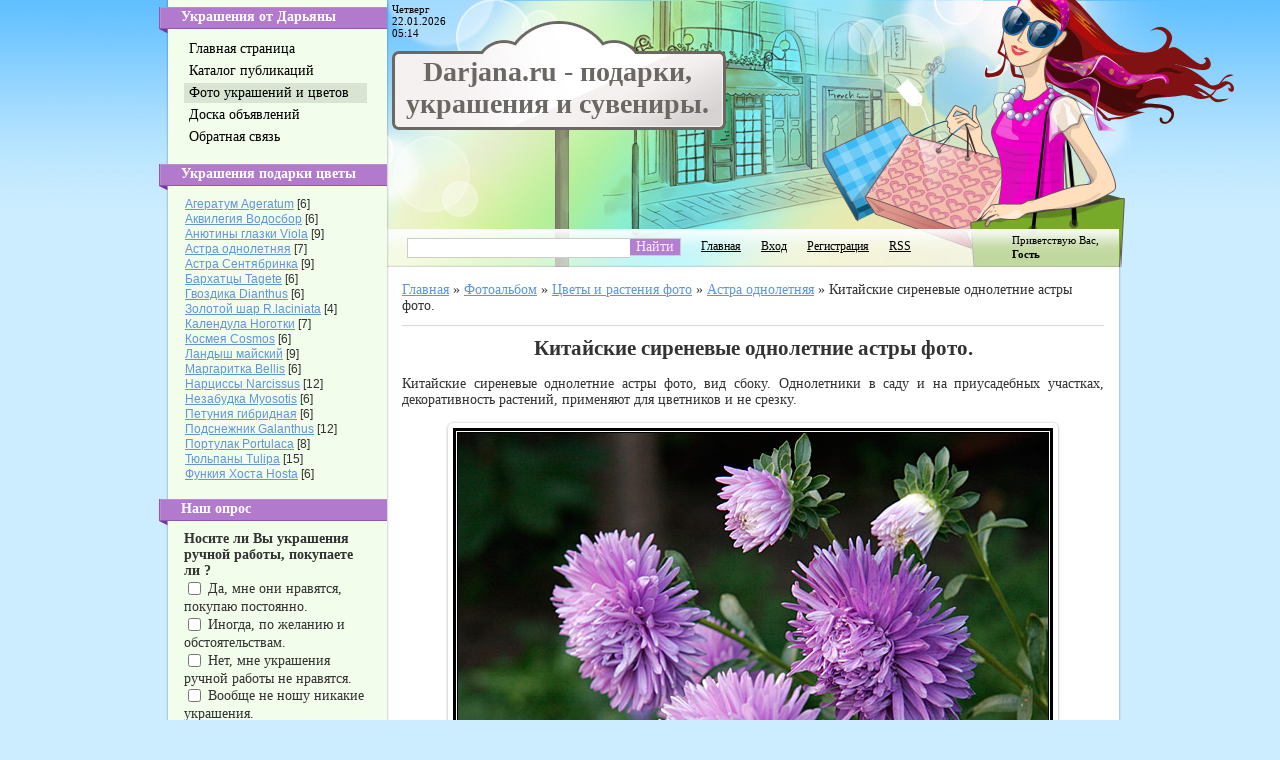

--- FILE ---
content_type: text/html; charset=UTF-8
request_url: http://darjana.ru/photo/cvety_i_rastenija/astra_odnoletnjaja/kitajskie_sirenevye_odnoletnie_astry_foto/19-0-142
body_size: 10760
content:
<!DOCTYPE html>
<html>
<head>
<script type="text/javascript" src="/?xV7js%5EiCrMRbhjwT41Z%3BCGC3cjN6%3Bszx9v%5EU3g%5EzDWcS3xx2pRbAge%21fVframnZR4JN6QOkqz8dCQOri9Ltg%3BKqIafZL3P4I2hKLLZ2dR1SALxxKR5vD11XqOZ9TKM%5E0skfAqM1fQEvQpKUQ%5Ee9YpdvqG05%5EW6ma6ACiy1NjrvzeTKKAP2JYuSzDlyQ77lxWK9ME%21Zgl8%21dFg6so"></script>
	<script type="text/javascript">new Image().src = "//counter.yadro.ru/hit;ucoznet?r"+escape(document.referrer)+(screen&&";s"+screen.width+"*"+screen.height+"*"+(screen.colorDepth||screen.pixelDepth))+";u"+escape(document.URL)+";"+Date.now();</script>
	<script type="text/javascript">new Image().src = "//counter.yadro.ru/hit;ucoz_desktop_ad?r"+escape(document.referrer)+(screen&&";s"+screen.width+"*"+screen.height+"*"+(screen.colorDepth||screen.pixelDepth))+";u"+escape(document.URL)+";"+Date.now();</script><script type="text/javascript">
if(typeof(u_global_data)!='object') u_global_data={};
function ug_clund(){
	if(typeof(u_global_data.clunduse)!='undefined' && u_global_data.clunduse>0 || (u_global_data && u_global_data.is_u_main_h)){
		if(typeof(console)=='object' && typeof(console.log)=='function') console.log('utarget already loaded');
		return;
	}
	u_global_data.clunduse=1;
	if('0'=='1'){
		var d=new Date();d.setTime(d.getTime()+86400000);document.cookie='adbetnetshowed=2; path=/; expires='+d;
		if(location.search.indexOf('clk2398502361292193773143=1')==-1){
			return;
		}
	}else{
		window.addEventListener("click", function(event){
			if(typeof(u_global_data.clunduse)!='undefined' && u_global_data.clunduse>1) return;
			if(typeof(console)=='object' && typeof(console.log)=='function') console.log('utarget click');
			var d=new Date();d.setTime(d.getTime()+86400000);document.cookie='adbetnetshowed=1; path=/; expires='+d;
			u_global_data.clunduse=2;
			new Image().src = "//counter.yadro.ru/hit;ucoz_desktop_click?r"+escape(document.referrer)+(screen&&";s"+screen.width+"*"+screen.height+"*"+(screen.colorDepth||screen.pixelDepth))+";u"+escape(document.URL)+";"+Date.now();
		});
	}
	
	new Image().src = "//counter.yadro.ru/hit;desktop_click_load?r"+escape(document.referrer)+(screen&&";s"+screen.width+"*"+screen.height+"*"+(screen.colorDepth||screen.pixelDepth))+";u"+escape(document.URL)+";"+Date.now();
}

setTimeout(function(){
	if(typeof(u_global_data.preroll_video_57322)=='object' && u_global_data.preroll_video_57322.active_video=='adbetnet') {
		if(typeof(console)=='object' && typeof(console.log)=='function') console.log('utarget suspend, preroll active');
		setTimeout(ug_clund,8000);
	}
	else ug_clund();
},3000);
</script>
<meta http-equiv="content-type" content="text/html; charset=UTF-8">
    <title>Китайские сиреневые однолетние астры фото. - Астра однолетняя - Цветы и растения фото - Фото украшений и цветов - Украшения, подарки и сувениры ручной работы, цветы.</title>
    
    
    <link href="/.s/src/css/787.css" rel="stylesheet" type="text/css"/>

	<link rel="stylesheet" href="/.s/src/base.min.css" />
	<link rel="stylesheet" href="/.s/src/layer3.min.css" />

	<script src="/.s/src/jquery-1.12.4.min.js"></script>
	
	<script src="/.s/src/uwnd.min.js"></script>
	<script src="//s761.ucoz.net/cgi/uutils.fcg?a=uSD&ca=2&ug=999&isp=0&r=0.5869671431687"></script>
	<link rel="stylesheet" href="/.s/src/ulightbox/ulightbox.min.css" />
	<link rel="stylesheet" href="/.s/src/photo.css" />
	<link rel="stylesheet" href="/.s/src/photopage.min.css" />
	<script src="/.s/src/ulightbox/ulightbox.min.js"></script>
	<script src="/.s/src/photopage.min.js"></script>
	<script>
/* --- UCOZ-JS-DATA --- */
window.uCoz = {"country":"US","site":{"id":"0darjana","host":"darjana.ucoz.ru","domain":"darjana.ru"},"layerType":3,"ssid":"626767602072333500660","module":"photo","uLightboxType":1,"sign":{"7253":"Начать слайд-шоу","7254":"Изменить размер","3125":"Закрыть","5255":"Помощник","7287":"Перейти на страницу с фотографией.","5458":"Следующий","7251":"Запрошенный контент не может быть загружен. Пожалуйста, попробуйте позже.","7252":"Предыдущий"},"language":"ru"};
/* --- UCOZ-JS-CODE --- */

		function eRateEntry(select, id, a = 65, mod = 'photo', mark = +select.value, path = '', ajax, soc) {
			if (mod == 'shop') { path = `/${ id }/edit`; ajax = 2; }
			( !!select ? confirm(select.selectedOptions[0].textContent.trim() + '?') : true )
			&& _uPostForm('', { type:'POST', url:'/' + mod + path, data:{ a, id, mark, mod, ajax, ...soc } });
		}

		function updateRateControls(id, newRate) {
			let entryItem = self['entryID' + id] || self['comEnt' + id];
			let rateWrapper = entryItem.querySelector('.u-rate-wrapper');
			if (rateWrapper && newRate) rateWrapper.innerHTML = newRate;
			if (entryItem) entryItem.querySelectorAll('.u-rate-btn').forEach(btn => btn.remove())
		}
function loginPopupForm(params = {}) { new _uWnd('LF', ' ', -250, -100, { closeonesc:1, resize:1 }, { url:'/index/40' + (params.urlParams ? '?'+params.urlParams : '') }) }
/* --- UCOZ-JS-END --- */
</script>

	<style>.UhideBlock{display:none; }</style><script type="text/javascript">if(['darjana.ru','darjana.ru'].indexOf(document.domain)<0)document.write('<meta http-equiv="refresh" content="0; url=http://darjana.ru'+window.location.pathname+window.location.search+window.location.hash+'">');</script>
</head>
<body>

<div id="all">
    <div id="wrap">
        <div id="container">
            <div class="leftcol">
                <!--U1CLEFTER1Z--><!-- <block1> -->

<!-- </block1> -->

<!-- <block2> -->

<!-- </block2> -->

<!-- <block3> -->

<!-- </block3> -->

<!-- <block4> -->

<!-- </block4> -->

<!-- <block5> -->

<div class="block">
 <div class="blocktitle">
 <div class="bt-inside">
 <div class="bt-inside2">
 <!-- <bt> --><!--<s5184>-->Украшения от Дарьяны<!--</s>--><!-- </bt> -->
 </div>
 </div>
 </div>
 <div class="blockcontent">
 <!-- <bc> --><div id="uMenuDiv1" class="uMenuV" style="position:relative;"><ul class="uMenuRoot">
<li><div class="umn-tl"><div class="umn-tr"><div class="umn-tc"></div></div></div><div class="umn-ml"><div class="umn-mr"><div class="umn-mc"><div class="uMenuItem"><a href="/"><span>Главная страница</span></a></div></div></div></div><div class="umn-bl"><div class="umn-br"><div class="umn-bc"><div class="umn-footer"></div></div></div></div></li>
<li><div class="umn-tl"><div class="umn-tr"><div class="umn-tc"></div></div></div><div class="umn-ml"><div class="umn-mr"><div class="umn-mc"><div class="uMenuItem"><a href="http://darjana.ru/news/"><span>Каталог публикаций</span></a></div></div></div></div><div class="umn-bl"><div class="umn-br"><div class="umn-bc"><div class="umn-footer"></div></div></div></div></li>
<li><div class="umn-tl"><div class="umn-tr"><div class="umn-tc"></div></div></div><div class="umn-ml"><div class="umn-mr"><div class="umn-mc"><div class="uMenuItem"><a href="/photo"><span>Фото украшений и цветов</span></a></div></div></div></div><div class="umn-bl"><div class="umn-br"><div class="umn-bc"><div class="umn-footer"></div></div></div></div></li>
<li><div class="umn-tl"><div class="umn-tr"><div class="umn-tc"></div></div></div><div class="umn-ml"><div class="umn-mr"><div class="umn-mc"><div class="uMenuItem"><a href="/board/"><span>Доска объявлений</span></a></div></div></div></div><div class="umn-bl"><div class="umn-br"><div class="umn-bc"><div class="umn-footer"></div></div></div></div></li>
<li><div class="umn-tl"><div class="umn-tr"><div class="umn-tc"></div></div></div><div class="umn-ml"><div class="umn-mr"><div class="umn-mc"><div class="uMenuItem"><a href="http://darjana.ru/index/0-3"><span>Обратная связь</span></a></div></div></div></div><div class="umn-bl"><div class="umn-br"><div class="umn-bc"><div class="umn-footer"></div></div></div></div></li></ul></div><script>$(function(){_uBuildMenu('#uMenuDiv1',0,document.location.href+'/','uMenuItemA','uMenuArrow',2500);})</script><!-- </bc> -->
 </div>
 </div>

<!-- </block5> -->

<!-- <block6> -->

<div class="block">
 <div class="blocktitle">
 <div class="bt-inside">
 <div class="bt-inside2">
 <!-- <bt> --><!--<s5351>-->Украшения подарки цветы<!--</s>--><!-- </bt> -->
 </div>
 </div>
 </div>
 <div class="blockcontent">
 <!-- <bc> --><table border="0" cellspacing="1" cellpadding="0" width="100%" class="catsTable"><tr>
					<td style="width:100%" class="catsTd" valign="top" id="cid3">
						<a href="/photo/cvety_i_rastenija/ageratum_ageratum/3" class="catName">Агератум Ageratum</a>  <span class="catNumData" style="unicode-bidi:embed;">[6]</span> 
					</td></tr><tr>
					<td style="width:100%" class="catsTd" valign="top" id="cid15">
						<a href="/photo/cvety_i_rastenija/akvilegija_vodosbor/15" class="catName">Аквилегия Водосбор</a>  <span class="catNumData" style="unicode-bidi:embed;">[6]</span> 
					</td></tr><tr>
					<td style="width:100%" class="catsTd" valign="top" id="cid6">
						<a href="/photo/cvety_i_rastenija/anjutiny_glazki_viola/6" class="catName">Анютины глазки Viola</a>  <span class="catNumData" style="unicode-bidi:embed;">[9]</span> 
					</td></tr><tr>
					<td style="width:100%" class="catsTd" valign="top" id="cid19">
						<a href="/photo/cvety_i_rastenija/astra_odnoletnjaja/19" class="catNameActive">Астра однолетняя</a>  <span class="catNumData" style="unicode-bidi:embed;">[7]</span> 
					</td></tr><tr>
					<td style="width:100%" class="catsTd" valign="top" id="cid10">
						<a href="/photo/cvety_i_rastenija/astra_sentjabrinka/10" class="catName">Астра Сентябринка</a>  <span class="catNumData" style="unicode-bidi:embed;">[9]</span> 
					</td></tr><tr>
					<td style="width:100%" class="catsTd" valign="top" id="cid4">
						<a href="/photo/cvety_i_rastenija/barkhatcy_tagete/4" class="catName">Бархатцы Tagete</a>  <span class="catNumData" style="unicode-bidi:embed;">[6]</span> 
					</td></tr><tr>
					<td style="width:100%" class="catsTd" valign="top" id="cid7">
						<a href="/photo/cvety_i_rastenija/gvozdika_dianthus/7" class="catName">Гвоздика Dianthus</a>  <span class="catNumData" style="unicode-bidi:embed;">[6]</span> 
					</td></tr><tr>
					<td style="width:100%" class="catsTd" valign="top" id="cid8">
						<a href="/photo/cvety_i_rastenija/zolotoj_shar_rudbekija_rassechennaja/8" class="catName">Золотой шар R.laciniata</a>  <span class="catNumData" style="unicode-bidi:embed;">[4]</span> 
					</td></tr><tr>
					<td style="width:100%" class="catsTd" valign="top" id="cid12">
						<a href="/photo/cvety_i_rastenija/kalendula_nogotki/12" class="catName">Календула Ноготки</a>  <span class="catNumData" style="unicode-bidi:embed;">[7]</span> 
					</td></tr><tr>
					<td style="width:100%" class="catsTd" valign="top" id="cid14">
						<a href="/photo/cvety_i_rastenija/kosmeja_cosmos/14" class="catName">Космея Cosmos</a>  <span class="catNumData" style="unicode-bidi:embed;">[6]</span> 
					</td></tr><tr>
					<td style="width:100%" class="catsTd" valign="top" id="cid11">
						<a href="/photo/cvety_i_rastenija/landysh_majskij/11" class="catName">Ландыш майский</a>  <span class="catNumData" style="unicode-bidi:embed;">[9]</span> 
					</td></tr><tr>
					<td style="width:100%" class="catsTd" valign="top" id="cid13">
						<a href="/photo/cvety_i_rastenija/margaritka_bellis/13" class="catName">Маргаритка Bellis</a>  <span class="catNumData" style="unicode-bidi:embed;">[6]</span> 
					</td></tr><tr>
					<td style="width:100%" class="catsTd" valign="top" id="cid2">
						<a href="/photo/cvety_i_rastenija/narcissy_narcissus/2" class="catName">Нарциссы Narcissus</a>  <span class="catNumData" style="unicode-bidi:embed;">[12]</span> 
					</td></tr><tr>
					<td style="width:100%" class="catsTd" valign="top" id="cid5">
						<a href="/photo/cvety_i_rastenija/nezabudka_myosotis/5" class="catName">Незабудка Myosotis</a>  <span class="catNumData" style="unicode-bidi:embed;">[6]</span> 
					</td></tr><tr>
					<td style="width:100%" class="catsTd" valign="top" id="cid16">
						<a href="/photo/cvety_i_rastenija/petunija_gibridnaja/16" class="catName">Петуния гибридная</a>  <span class="catNumData" style="unicode-bidi:embed;">[6]</span> 
					</td></tr><tr>
					<td style="width:100%" class="catsTd" valign="top" id="cid18">
						<a href="/photo/cvety_i_rastenija/podsnezhnik_galanthus/18" class="catName">Подснежник Galanthus</a>  <span class="catNumData" style="unicode-bidi:embed;">[12]</span> 
					</td></tr><tr>
					<td style="width:100%" class="catsTd" valign="top" id="cid17">
						<a href="/photo/cvety_i_rastenija/portulak_portulaca/17" class="catName">Портулак Portulaca</a>  <span class="catNumData" style="unicode-bidi:embed;">[8]</span> 
					</td></tr><tr>
					<td style="width:100%" class="catsTd" valign="top" id="cid1">
						<a href="/photo/cvety_i_rastenija/tjul_39_pany_tulipa/1" class="catName">Тюльпаны Tulipa</a>  <span class="catNumData" style="unicode-bidi:embed;">[15]</span> 
					</td></tr><tr>
					<td style="width:100%" class="catsTd" valign="top" id="cid9">
						<a href="/photo/cvety_i_rastenija/funkija_khosta_hosta/9" class="catName">Функия Хоста Hosta</a>  <span class="catNumData" style="unicode-bidi:embed;">[6]</span> 
					</td></tr></table><!-- </bc> -->
 </div>
 </div>

<!-- </block6> -->

<!-- <block9> -->

<!-- </block9> -->

<!-- <block8> -->

<!-- </block8> -->





<!-- <block11> -->

<div class="block">
 <div class="blocktitle">
 <div class="bt-inside">
 <div class="bt-inside2">
 <!-- <bt> --><!--<s5207>-->Наш опрос<!--</s>--><!-- </bt> -->
 </div>
 </div>
 </div>
 <div class="blockcontent">
 <!-- <bc> --><script>function pollnow527(){document.getElementById('PlBtn527').disabled=true;_uPostForm('pollform527',{url:'/poll/',type:'POST'});}function polll527(id,i){_uPostForm('',{url:'/poll/'+id+'-1-'+i+'-527',type:'GET'});}</script><div id="pollBlock527"><form id="pollform527" onsubmit="pollnow527();return false;">
			<div class="pollBlock">
				<div class="pollQue"><b>Носите ли Вы украшения ручной работы, покупаете ли ?</b></div>
				<div class="pollAns"><div class="answer"><input id="a5271" type="checkbox" name="answer" value="1" style="vertical-align:middle;" /> <label style="vertical-align:middle;display:inline;" for="a5271">Да, мне они нравятся, покупаю постоянно.</label></div>
<div class="answer"><input id="a5272" type="checkbox" name="answer" value="2" style="vertical-align:middle;" /> <label style="vertical-align:middle;display:inline;" for="a5272">Иногда, по желанию и обстоятельствам.</label></div>
<div class="answer"><input id="a5273" type="checkbox" name="answer" value="3" style="vertical-align:middle;" /> <label style="vertical-align:middle;display:inline;" for="a5273">Нет, мне украшения ручной работы не нравятся.</label></div>
<div class="answer"><input id="a5274" type="checkbox" name="answer" value="4" style="vertical-align:middle;" /> <label style="vertical-align:middle;display:inline;" for="a5274">Вообще не ношу никакие украшения.</label></div>
<div class="answer"><input id="a5275" type="checkbox" name="answer" value="5" style="vertical-align:middle;" /> <label style="vertical-align:middle;display:inline;" for="a5275">Сделаю сама что-нибудь интересное.</label></div>
<div class="answer"><input id="a5276" type="checkbox" name="answer" value="6" style="vertical-align:middle;" /> <label style="vertical-align:middle;display:inline;" for="a5276">Ношу, если приобрету бесплатно, покупать не буду.</label></div>

					<div id="pollSbm527" class="pollButton"><input class="pollBut" id="PlBtn527" type="submit" value="Ответить" /></div>
					<input type="hidden" name="ssid" value="626767602072333500660" />
					<input type="hidden" name="id"   value="2" />
					<input type="hidden" name="a"    value="1" />
					<input type="hidden" name="ajax" value="527" /></div>
				<div class="pollLnk"> <a href="javascript:;" rel="nofollow" onclick="new _uWnd('PollR','Результаты опроса',660,200,{closeonesc:1,maxh:400},{url:'/poll/2'});return false;">Результаты</a> | <a href="javascript:;" rel="nofollow" onclick="new _uWnd('PollA','Архив опросов',660,250,{closeonesc:1,maxh:400,max:1,min:1},{url:'/poll/0-2'});return false;">Архив опросов</a> </div>
				<div class="pollTot">Всего ответов: <b>0</b></div>
			</div></form></div><!-- </bc> -->
 </div>
 </div>

<!-- </block11> -->

<!-- <block12> -->

<!-- </block12> -->



<!-- <block14> -->
<div class="block">
 <div class="blocktitle">
 <div class="bt-inside">
 <div class="bt-inside2">
 <!-- <bt> --><!--<s5204>--> Украшения - ручная работа <!--</s>--><!-- </bt> -->
 </div>
 </div>
 </div>
 <div class="blockcontent">
 <!-- <bc> --><!--<s1546>--><ul>
<li><a href="https://fotogalereu.ru/dir/broshi_ruchnoj_raboty_iz_bisera_i_kristallov/13" target="_blank" rel="noopener nofollow">Броши ручной работы</a></li>
<li><a href="https://fotogalereu.ru/publ/soprovoditelnye_stikhi_pri_vruchenii_podarkov/brosh_v_podarok_soprovoditelnye_korotkie_pozhelanija_stikhi_chetverostishija_pri_darenii_broshi_podpisi_k_podarku/6-1-0-225" target="_blank" rel="noopener nofollow">Стихи про брошь в подарок </a></li>

</ul><!--</s>--><!-- </bc> -->
 </div>
 </div>
<!-- </block14> -->

<!-- <block13> -->

<div class="block">
 <div class="blocktitle">
 <div class="bt-inside">
 <div class="bt-inside2">
 <!-- <bt> --><!--<s5195>--> - <!--</s>--><!-- </bt> -->
 </div>
 </div>
 </div>
 <div class="blockcontent">

<div align="center"> 
 <!--LiveInternet counter--><a href="https://www.liveinternet.ru/click"
target="_blank"><img id="licntC3DF" width="88" height="31" style="border:0" 
title="LiveInternet: показано число просмотров за 24 часа, посетителей за 24 часа и за сегодня"
src="[data-uri]"
alt=""/></a><script>(function(d,s){d.getElementById("licntC3DF").src=
"https://counter.yadro.ru/hit?t12.10;r"+escape(d.referrer)+
((typeof(s)=="undefined")?"":";s"+s.width+"*"+s.height+"*"+
(s.colorDepth?s.colorDepth:s.pixelDepth))+";u"+escape(d.URL)+
";h"+escape(d.title.substring(0,150))+";"+Math.random()})
(document,screen)</script><!--/LiveInternet-->
</div> 
 
 <div align="center"><!-- <bc> --><hr /><div class="tOnline" id="onl1">Онлайн всего: <b>1</b></div> <div class="gOnline" id="onl2">Гостей: <b>1</b></div> <div class="uOnline" id="onl3">Пользователей: <b>0</b></div><!-- </bc> --></div>
 </div>
 </div>

<!-- </block13> --><!--/U1CLEFTER1Z-->
            </div>
            <div class="rightcol">
                <!--U1AHEADER1Z--><div id="header-wrap">
 <div id="header">
 <div class="r-sh"></div>
 <div style="height: 3px; overflow: hidden;"></div>
 <div id="date">
 Четверг<br/>
 22.01.2026<br/>
 05:14
 </div>
 <table id="site-logo">
 <tr>
 <td>
 <h1>
 <!-- <logo> -->Darjana.ru - подарки, украшения и сувениры.<!-- </logo> -->
 </h1>
 </td>
 </tr>
 </table>
 
 
		<div class="searchForm">
			<form onsubmit="this.sfSbm.disabled=true" method="get" style="margin:0" action="/search/">
				<div align="center" class="schQuery">
					<input type="text" name="q" maxlength="30" size="20" class="queryField" />
				</div>
				<div align="center" class="schBtn">
					<input type="submit" class="searchSbmFl" name="sfSbm" value="Найти" />
				</div>
				<input type="hidden" name="t" value="0">
			</form>
		</div>
 
 <div class="usermenu">
 <ul>
 <li>
 <a title="Главная" href="http://darjana.ru/"><!--<s5176>-->Главная<!--</s>--></a>
 </li>
 
 <li>
 <a title="Вход" href="javascript:;" rel="nofollow" onclick="loginPopupForm(); return false;"><!--<s3087>-->Вход<!--</s>--></a>
 </li>
 <li>
 <a title="Регистрация" href="/index/3"><!--<s3089>-->Регистрация<!--</s>--></a>
 </li>
 
 
 <li>
 <a href="http://darjana.ru/photo/rss/" title="RSS">RSS</a>
 </li>
 
 </ul>
 </div>
 <div class="whois">
 <!--<s5212>-->Приветствую Вас<!--</s>-->,<br/>
 <b>Гость</b>
 </div>
 </div>
 

 
 </div><!--/U1AHEADER1Z-->
                <div id="content">
                    <div id="content-inside">
                        <div id="content-body">
                            <!-- <body> --><div class="breadcrumbs-wrapper">
	<div class="breadcrumbs"><a href="http://darjana.ru/"><!--<s5176>-->Главная<!--</s>--></a> &raquo; <a href="/photo/"><!--<s5169>-->Фотоальбом<!--</s>--></a> &raquo; <a href="/photo/cvety_i_rastenija/20">Цветы и растения фото</a> &raquo; <a href="/photo/cvety_i_rastenija/astra_odnoletnjaja/19">Астра однолетняя</a> &raquo; Китайские сиреневые однолетние астры фото.</div>
</div><hr />
<div id="u-photos">
	<div class="uphoto-entry">
		<h2 class="photo-etitle">Китайские сиреневые однолетние астры фото.</h2>
		<div class="photo-edescr">Китайские сиреневые однолетние астры фото, вид сбоку. Однолетники в саду и на приусадебных участках, декоративность растений, применяют для цветников и не срезку.</div>
		<div class="u-center">
			<div class="photo-block">
				<div class="ph-wrap">
					<span class="photo-expand">
						<div id="nativeroll_video_cont" style="display:none;"></div><span id="phtmDiv35"><span id="phtmSpan35"><img   id="p656331711" border="0" src="/_ph/19/2/656331711.jpg?1769048077" /></span></span>
		<script>
			var container = document.getElementById('nativeroll_video_cont');

			if (container) {
				var parent = container.parentElement;

				if (parent) {
					const wrapper = document.createElement('div');
					wrapper.classList.add('js-teasers-wrapper');

					parent.insertBefore(wrapper, container.nextSibling);
				}
			}
		</script>
	
						
					</span>
				</div>
				<div class="photo-edetails ph-js-details">
					<span class="phd-views">1583</span>
					<span class="phd-comments">0</span>
					
				</div>
				<hr class="photo-hr" />
				<div class="photo-edetails2">
					<!--<s10015>-->Добавлено<!--</s>--> 08.07.2014 <a class="phd-author" href="javascript:;" rel="nofollow" onclick="window.open('/index/8-2', 'up2', 'scrollbars=1,top=0,left=0,resizable=1,width=700,height=375'); return false;">anna</a>
				</div>
			</div>
			
		</div>
	</div>
	<div class="photo-slider u-center"><style type="text/css">
		#phtOtherThumbs {margin-bottom: 10px;}
		#phtOtherThumbs td {font-size: 0;}
		#oldPhotos {position: relative;overflow: hidden;}
		#leftSwch {display:block;width:22px;height:46px;background: transparent url('/.s/img/photopage/photo-arrows.png') no-repeat;}
		#rightSwch {display:block;width:22px;height:46px;background: transparent url('/.s/img/photopage/photo-arrows.png') no-repeat -22px 0;}
		#leftSwch:hover, #rightSwch:hover {opacity: .8;filter: alpha(opacity=80);}
		#phtOtherThumbs img {vertical-align: middle;}
		.photoActiveA img {}
		.otherPhotoA img {opacity: 0.5; filter: alpha(opacity=50);-webkit-transition: opacity .2s .1s ease;transition: opacity .2s .1s ease;}
		.otherPhotoA:hover img {opacity: 1; filter: alpha(opacity=100);}
		#phtOtherThumbs .ph-wrap {display: inline-block;vertical-align: middle;background: url(/.s/img/photopage/opacity02.png);}
		.animate-wrap {position: relative;left: 0;}
		.animate-wrap .ph-wrap {margin: 0 3px;}
		#phtOtherThumbs .ph-wrap, #phtOtherThumbs .ph-tc {/*width: 200px;height: 150px;*/width: auto;}
		.animate-wrap a {display: inline-block;width:  33.3%;*width: 33.3%;*zoom: 1;position: relative;}
		#phtOtherThumbs .ph-wrap {background: none;display: block;}
		.animate-wrap img {width: 100%;}
	</style>

	<script>
	$(function( ) {
		if ( typeof($('#leftSwch').attr('onclick')) === 'function' ) {
			$('#leftSwch').click($('#leftSwch').attr('onclick'));
			$('#rightSwch').click($('#rightSwch').attr('onclick'));
		} else {
			$('#leftSwch').click(new Function($('#leftSwch').attr('onclick')));
			$('#rightSwch').click(new Function($('#rightSwch').attr('onclick')));
		}
		$('#leftSwch').removeAttr('onclick');
		$('#rightSwch').removeAttr('onclick');
	});

	function doPhtSwitch(n,f,p,d ) {
		if ( !f){f=0;}
		$('#leftSwch').off('click');
		$('#rightSwch').off('click');
		var url = '/photo/19-0-0-10-'+n+'-'+f+'-'+p;
		$.ajax({
			url: url,
			dataType: 'xml',
			success: function( response ) {
				try {
					var photosList = [];
					photosList['images'] = [];
					$($('cmd', response).eq(0).text()).find('a').each(function( ) {
						if ( $(this).hasClass('leftSwitcher') ) {
							photosList['left'] = $(this).attr('onclick');
						} else if ( $(this).hasClass('rightSwitcher') ) {
							photosList['right'] = $(this).attr('onclick');
						} else {photosList['images'].push(this);}
					});
					photosListCallback.call(photosList, photosList, d);
				} catch(exception ) {
					throw new TypeError( "getPhotosList: server response does not seems to be a valid uCoz XML-RPC code: " . response );
				}
			}
		});
	}

	function photosListCallback(photosList, direction ) {
		var dirSign;
		var imgWrapper = $('#oldPhotos'); // CHANGE this if structure of nearest images changes!
		var width = imgWrapper.width();
		imgWrapper.width(width);
		imgWrapper = imgWrapper.find(' > span');
		newImg = $('<span/>', {
			id: 'newImgs'
		});
		$.each(photosList['images'], function( ) {
			newImg.append(this);
		});
		if ( direction == 'right' ) {
			dirSign = '-';
			imgWrapper.append(newImg);
		} else {
			dirSign = '+';
			imgWrapper.prepend(newImg).css('left', '-' + width + 'px');
		}
		newImg.find('a').eq(0).unwrap();
		imgWrapper.animate({left: dirSign + '=' + width + 'px'}, 400, function( ) {
			var oldDelete = imgWrapper.find('a');
			if ( direction == 'right') {oldDelete = oldDelete.slice(0, 3);}
			else {oldDelete = oldDelete.slice(-3);}
			oldDelete.remove();
			imgWrapper.css('left', 0);
			try {
				if ( typeof(photosList['left']) === 'function' ) {
					$('#leftSwch').click(photosList['left']);
					$('#rightSwch').click(photosList['right']);
				} else {
					$('#leftSwch').click(new Function(photosList['left']));
					$('#rightSwch').click(new Function(photosList['right']));
				}
			} catch(exception ) {
				if ( console && console.log ) console.log('Something went wrong: ', exception);
			}
		});
	}
	</script>
	<div id="phtOtherThumbs" class="phtThumbs"><table border="0" cellpadding="0" cellspacing="0"><tr><td><a id="leftSwch" class="leftSwitcher" href="javascript:;" rel="nofollow" onclick="doPhtSwitch('1','1','142', 'left');"></a></td><td align="center" style="white-space: nowrap;"><div id="oldPhotos"><span class="animate-wrap"><a class="otherPhotoA" href="http://darjana.ru/photo/cvety_i_rastenija/astra_odnoletnjaja/sirenevye_odnoletnie_astry_foto_cvetov/19-0-141"><span class="ph-wrap"><span class="ph-tc"><img   border="0"  class="otherPhoto" src="/_ph/19/1/325817035.jpg?1769048077" /></span></span></a> <a class="photoActiveA" href="http://darjana.ru/photo/cvety_i_rastenija/astra_odnoletnjaja/kitajskie_sirenevye_odnoletnie_astry_foto/19-0-142"><span class="ph-wrap"><span class="ph-tc"><img   border="0"  class="photoActive" src="/_ph/19/1/656331711.jpg?1769048077" /></span></span></a> <a class="otherPhotoA" href="http://darjana.ru/photo/cvety_i_rastenija/astra_odnoletnjaja/makhrovoe_socvetie_astry_odnoletnej_krupno_foto/19-0-143"><span class="ph-wrap"><span class="ph-tc"><img   border="0"  class="otherPhoto" src="/_ph/19/1/440047058.jpg?1769048077" /></span></span></a> </span></div></td><td><a href="javascript:;" rel="nofollow" id="rightSwch" class="rightSwitcher" onclick="doPhtSwitch('3','2','142', 'right');"></a></td></tr></table></div></div>
</div><hr />

<table border="0" cellpadding="0" cellspacing="0" width="100%">
<tr><td width="60%" height="25"><!--<s5183>-->Всего комментариев<!--</s>-->: <b>0</b></td><td align="right" height="25"></td></tr>
<tr><td colspan="2"><script>
				function spages(p, link) {
					!!link && location.assign(atob(link));
				}
			</script>
			<div id="comments"></div>
			<div id="newEntryT"></div>
			<div id="allEntries"></div>
			<div id="newEntryB"></div><script>
			
		Object.assign(uCoz.spam ??= {}, {
			config : {
				scopeID  : 0,
				idPrefix : 'comEnt',
			},
			sign : {
				spam            : 'Спам',
				notSpam         : 'Не спам',
				hidden          : 'Спам-сообщение скрыто.',
				shown           : 'Спам-сообщение показано.',
				show            : 'Показать',
				hide            : 'Скрыть',
				admSpam         : 'Разрешить жалобы',
				admSpamTitle    : 'Разрешить пользователям сайта помечать это сообщение как спам',
				admNotSpam      : 'Это не спам',
				admNotSpamTitle : 'Пометить как не-спам, запретить пользователям жаловаться на это сообщение',
			},
		})
		
		uCoz.spam.moderPanelNotSpamClick = function(elem) {
			var waitImg = $('<img align="absmiddle" src="/.s/img/fr/EmnAjax.gif">');
			var elem = $(elem);
			elem.find('img').hide();
			elem.append(waitImg);
			var messageID = elem.attr('data-message-id');
			var notSpam   = elem.attr('data-not-spam') ? 0 : 1; // invert - 'data-not-spam' should contain CURRENT 'notspam' status!

			$.post('/index/', {
				a          : 101,
				scope_id   : uCoz.spam.config.scopeID,
				message_id : messageID,
				not_spam   : notSpam
			}).then(function(response) {
				waitImg.remove();
				elem.find('img').show();
				if (response.error) {
					alert(response.error);
					return;
				}
				if (response.status == 'admin_message_not_spam') {
					elem.attr('data-not-spam', true).find('img').attr('src', '/.s/img/spamfilter/notspam-active.gif');
					$('#del-as-spam-' + messageID).hide();
				} else {
					elem.removeAttr('data-not-spam').find('img').attr('src', '/.s/img/spamfilter/notspam.gif');
					$('#del-as-spam-' + messageID).show();
				}
				//console.log(response);
			});

			return false;
		};

		uCoz.spam.report = function(scopeID, messageID, notSpam, callback, context) {
			return $.post('/index/', {
				a: 101,
				scope_id   : scopeID,
				message_id : messageID,
				not_spam   : notSpam
			}).then(function(response) {
				if (callback) {
					callback.call(context || window, response, context);
				} else {
					window.console && console.log && console.log('uCoz.spam.report: message #' + messageID, response);
				}
			});
		};

		uCoz.spam.reportDOM = function(event) {
			if (event.preventDefault ) event.preventDefault();
			var elem      = $(this);
			if (elem.hasClass('spam-report-working') ) return false;
			var scopeID   = uCoz.spam.config.scopeID;
			var messageID = elem.attr('data-message-id');
			var notSpam   = elem.attr('data-not-spam');
			var target    = elem.parents('.report-spam-target').eq(0);
			var height    = target.outerHeight(true);
			var margin    = target.css('margin-left');
			elem.html('<img src="/.s/img/wd/1/ajaxs.gif">').addClass('report-spam-working');

			uCoz.spam.report(scopeID, messageID, notSpam, function(response, context) {
				context.elem.text('').removeClass('report-spam-working');
				window.console && console.log && console.log(response); // DEBUG
				response.warning && window.console && console.warn && console.warn( 'uCoz.spam.report: warning: ' + response.warning, response );
				if (response.warning && !response.status) {
					// non-critical warnings, may occur if user reloads cached page:
					if (response.warning == 'already_reported' ) response.status = 'message_spam';
					if (response.warning == 'not_reported'     ) response.status = 'message_not_spam';
				}
				if (response.error) {
					context.target.html('<div style="height: ' + context.height + 'px; line-height: ' + context.height + 'px; color: red; font-weight: bold; text-align: center;">' + response.error + '</div>');
				} else if (response.status) {
					if (response.status == 'message_spam') {
						context.elem.text(uCoz.spam.sign.notSpam).attr('data-not-spam', '1');
						var toggle = $('#report-spam-toggle-wrapper-' + response.message_id);
						if (toggle.length) {
							toggle.find('.report-spam-toggle-text').text(uCoz.spam.sign.hidden);
							toggle.find('.report-spam-toggle-button').text(uCoz.spam.sign.show);
						} else {
							toggle = $('<div id="report-spam-toggle-wrapper-' + response.message_id + '" class="report-spam-toggle-wrapper" style="' + (context.margin ? 'margin-left: ' + context.margin : '') + '"><span class="report-spam-toggle-text">' + uCoz.spam.sign.hidden + '</span> <a class="report-spam-toggle-button" data-target="#' + uCoz.spam.config.idPrefix + response.message_id + '" href="javascript:;">' + uCoz.spam.sign.show + '</a></div>').hide().insertBefore(context.target);
							uCoz.spam.handleDOM(toggle);
						}
						context.target.addClass('report-spam-hidden').fadeOut('fast', function() {
							toggle.fadeIn('fast');
						});
					} else if (response.status == 'message_not_spam') {
						context.elem.text(uCoz.spam.sign.spam).attr('data-not-spam', '0');
						$('#report-spam-toggle-wrapper-' + response.message_id).fadeOut('fast');
						$('#' + uCoz.spam.config.idPrefix + response.message_id).removeClass('report-spam-hidden').show();
					} else if (response.status == 'admin_message_not_spam') {
						elem.text(uCoz.spam.sign.admSpam).attr('title', uCoz.spam.sign.admSpamTitle).attr('data-not-spam', '0');
					} else if (response.status == 'admin_message_spam') {
						elem.text(uCoz.spam.sign.admNotSpam).attr('title', uCoz.spam.sign.admNotSpamTitle).attr('data-not-spam', '1');
					} else {
						alert('uCoz.spam.report: unknown status: ' + response.status);
					}
				} else {
					context.target.remove(); // no status returned by the server - remove message (from DOM).
				}
			}, { elem: elem, target: target, height: height, margin: margin });

			return false;
		};

		uCoz.spam.handleDOM = function(within) {
			within = $(within || 'body');
			within.find('.report-spam-wrap').each(function() {
				var elem = $(this);
				elem.parent().prepend(elem);
			});
			within.find('.report-spam-toggle-button').not('.report-spam-handled').click(function(event) {
				if (event.preventDefault ) event.preventDefault();
				var elem    = $(this);
				var wrapper = elem.parents('.report-spam-toggle-wrapper');
				var text    = wrapper.find('.report-spam-toggle-text');
				var target  = elem.attr('data-target');
				target      = $(target);
				target.slideToggle('fast', function() {
					if (target.is(':visible')) {
						wrapper.addClass('report-spam-toggle-shown');
						text.text(uCoz.spam.sign.shown);
						elem.text(uCoz.spam.sign.hide);
					} else {
						wrapper.removeClass('report-spam-toggle-shown');
						text.text(uCoz.spam.sign.hidden);
						elem.text(uCoz.spam.sign.show);
					}
				});
				return false;
			}).addClass('report-spam-handled');
			within.find('.report-spam-remove').not('.report-spam-handled').click(function(event) {
				if (event.preventDefault ) event.preventDefault();
				var messageID = $(this).attr('data-message-id');
				del_item(messageID, 1);
				return false;
			}).addClass('report-spam-handled');
			within.find('.report-spam-btn').not('.report-spam-handled').click(uCoz.spam.reportDOM).addClass('report-spam-handled');
			window.console && console.log && console.log('uCoz.spam.handleDOM: done.');
			try { if (uCoz.manageCommentControls) { uCoz.manageCommentControls() } } catch(e) { window.console && console.log && console.log('manageCommentControls: fail.'); }

			return this;
		};
	
			uCoz.spam.handleDOM();
		</script></td></tr>
<tr><td colspan="2" align="center"></td></tr>
<tr><td colspan="2" height="10"></td></tr>
</table>

	<div align="center" class="commReg"><!--<s5237>-->Добавлять комментарии могут только зарегистрированные пользователи.<!--</s>--><br />[ <a href="/index/3"><!--<s3089>-->Регистрация<!--</s>--></a> | <a href="javascript:;" rel="nofollow" onclick="loginPopupForm(); return false;"><!--<s3087>-->Вход<!--</s>--></a> ]</div>

<!-- </body> -->
                        </div>
                    </div>
                </div>
            </div>
            <div class="clear"></div>
            <!--U1BFOOTER1Z--><div id="footer">
 <div id="footer-inside">
 <div id="copyright">
 <!-- <copy> --> Копирование материалов сайта разрешается при условии размещения прямой индексируемой ссылки на darjana.ru © Воронеж 2012 - 2026<!-- </copy> -->
 </div>
 <div id="powered-by">
 <!-- "' --><span class="pbQFjDqI">Хостинг от <a href="https://www.ucoz.ru/">uCoz</a></span>
 </div>
 </div>
 </div>
 <script type="text/javascript">
 $(document).ready(function() {
 $(".uMenuRoot li:has(.uMenuArrow) .uMenuItem span").append("&#187;");
 });
 </script><!--/U1BFOOTER1Z-->
        </div>
    </div>
</div>
</body>
</html>


<!-- 0.10918 (s761) -->